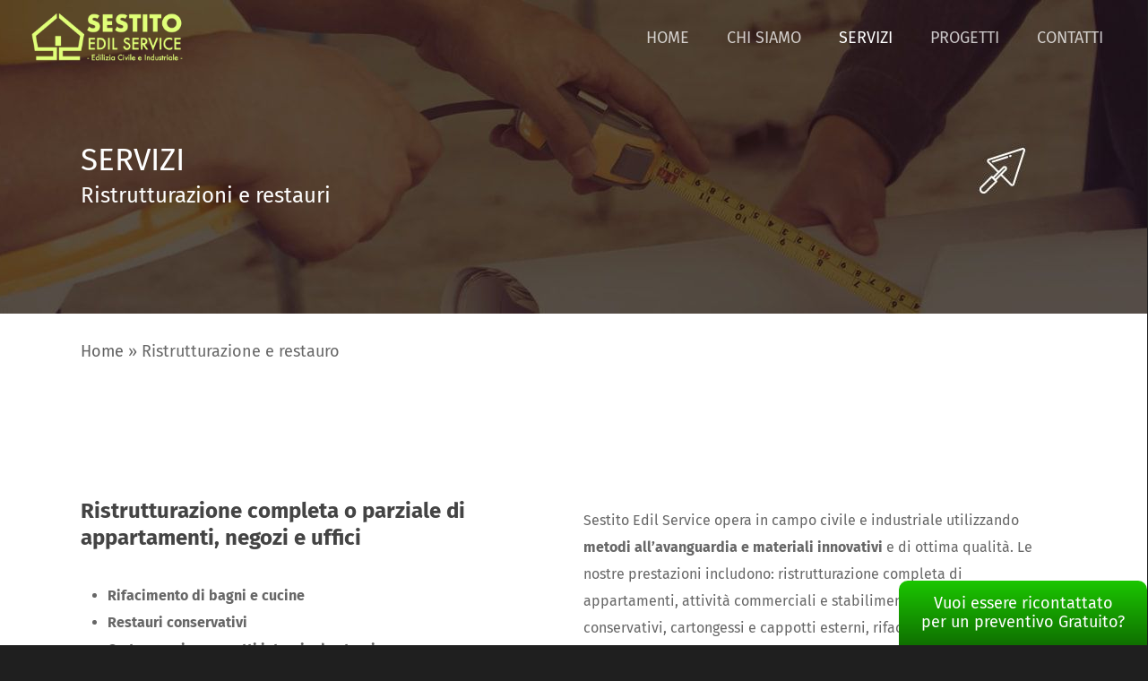

--- FILE ---
content_type: text/html; charset=UTF-8
request_url: https://www.sestitoedilservice.it/ristrutturazione/
body_size: 23991
content:
<!doctype html><html lang="it-IT" class="no-js"><head><link rel="dns-prefetch preconnect" href="https://www.google-analytics.com"><link rel="dns-prefetch preconnect" href="https://www.googletagmanager.com/"><link rel="preload" as="font" crossorigin="crossorigin" type="font/woff" scr="/css/fonts/fontawesome-webfont.woff"><meta name="google-site-verification" content="kdNcu1iborcrO0Hh5f9ruGNwi0wVa2BLGzJFcILW9KE" />  <script>(function(a,s,y,n,c,h,i,d,e){s.className+=' '+y;
h.end=i=function(){s.className=s.className.replace(RegExp(' ?'+y),'')};
(a[n]=a[n]||[]).hide=h;setTimeout(function(){i();h.end=null},c);
})(window,document.documentElement,'async-hide','dataLayer',4000,{'GTM-WNLHTZW':true});</script>  <script>(function(w,d,s,l,i){w[l]=w[l]||[];w[l].push({'gtm.start':
new Date().getTime(),event:'gtm.js'});var f=d.getElementsByTagName(s)[0],
j=d.createElement(s),dl=l!='dataLayer'?'&l='+l:'';j.async=true;j.src=
'https://www.googletagmanager.com/gtm.js?id='+i+dl;f.parentNode.insertBefore(j,f);
})(window,document,'script','dataLayer','GTM-WNLHTZW');</script> <meta http-equiv="Content-Type" content="text/html; charset=UTF-8" /><meta charset="UTF-8"/><meta property="og:image" content="https://www.sestitoedilservice.it/wp-content/uploads/2019/10/Impresa-Edile-Sestito-Edil-Service.jpg"><meta name="twitter:image" content="https://www.sestitoedilservice.it/wp-content/uploads/2019/10/Impresa-Edile-Sestito-Edil-Service.jpg""><meta name="theme-color" content="#525252"><meta name="viewport" content="width=device-width, initial-scale=1, maximum-scale=1, user-scalable=0" /><link rel="shortcut icon" href="https://www.sestitoedilservice.it/wp-content/uploads/2019/04/favicon-nero-1.jpg" /><link media="all" href="https://www.sestitoedilservice.it/wp-content/cache/autoptimize/css/autoptimize_35df78774c02b53f79ddea879a66c58a.css" rel="stylesheet" /><title>Ristrutturazione appartamenti, negozi uffici - Sestito Edil Service</title><meta name="description" content="Esperienza e professionalità garantiscono la massima qualità nella ristrutturazione della tua casa, negozio o ufficio. Realizzazione open space. Soluzioni &quot;chiavi in mano&quot; personalizzate alle tue esigenze. Preventivo online per la ristrutturazione bagno"/><meta name="robots" content="max-snippet:-1, max-image-preview:large, max-video-preview:-1"/><link rel="canonical" href="https://www.sestitoedilservice.it/ristrutturazione/" /><meta property="og:locale" content="it_IT" /><meta property="og:type" content="article" /><meta property="og:title" content="Ristrutturazione appartamenti, negozi uffici - Sestito Edil Service" /><meta property="og:description" content="Esperienza e professionalità garantiscono la massima qualità nella ristrutturazione della tua casa, negozio o ufficio. Realizzazione open space. Soluzioni &quot;chiavi in mano&quot; personalizzate alle tue esigenze. Preventivo online per la ristrutturazione bagno" /><meta property="og:url" content="https://www.sestitoedilservice.it/ristrutturazione/" /><meta property="og:site_name" content="Sestito Edil Service" /><meta property="article:publisher" content="https://www.facebook.com/sestitoedilservice/" /><meta name="twitter:card" content="summary_large_image" /><meta name="twitter:description" content="Esperienza e professionalità garantiscono la massima qualità nella ristrutturazione della tua casa, negozio o ufficio. Realizzazione open space. Soluzioni &quot;chiavi in mano&quot; personalizzate alle tue esigenze. Preventivo online per la ristrutturazione bagno" /><meta name="twitter:title" content="Ristrutturazione appartamenti, negozi uffici - Sestito Edil Service" /> <script type='application/ld+json' class='yoast-schema-graph yoast-schema-graph--main'>{"@context":"https://schema.org","@graph":[{"@type":"Organization","@id":"https://www.sestitoedilservice.it/#organization","name":"Sestito Edil Service srls","url":"https://www.sestitoedilservice.it/","sameAs":["https://www.facebook.com/sestitoedilservice/","https://www.youtube.com/channel/UC7CeAywqAqz834NvweD2oiw"],"logo":{"@type":"ImageObject","@id":"https://www.sestitoedilservice.it/#logo","url":false,"caption":"Sestito Edil Service srls"},"image":{"@id":"https://www.sestitoedilservice.it/#logo"}},{"@type":"WebSite","@id":"https://www.sestitoedilservice.it/#website","url":"https://www.sestitoedilservice.it/","name":"Sestito Edil Service","publisher":{"@id":"https://www.sestitoedilservice.it/#organization"},"potentialAction":{"@type":"SearchAction","target":"https://www.sestitoedilservice.it/?s={search_term_string}","query-input":"required name=search_term_string"}},{"@type":"WebPage","@id":"https://www.sestitoedilservice.it/ristrutturazione/#webpage","url":"https://www.sestitoedilservice.it/ristrutturazione/","inLanguage":"it-IT","name":"Ristrutturazione appartamenti, negozi uffici - Sestito Edil Service","isPartOf":{"@id":"https://www.sestitoedilservice.it/#website"},"datePublished":"2018-01-30T12:02:28+00:00","dateModified":"2020-02-08T23:31:56+00:00","description":"Esperienza e professionalit\u00e0 garantiscono la massima qualit\u00e0 nella ristrutturazione della tua casa, negozio o ufficio. Realizzazione open space. Soluzioni \"chiavi in mano\" personalizzate alle tue esigenze. Preventivo online per la ristrutturazione bagno","breadcrumb":{"@id":"https://www.sestitoedilservice.it/ristrutturazione/#breadcrumb"}},{"@type":"BreadcrumbList","@id":"https://www.sestitoedilservice.it/ristrutturazione/#breadcrumb","itemListElement":[{"@type":"ListItem","position":1,"item":{"@type":"WebPage","@id":"https://www.sestitoedilservice.it/","url":"https://www.sestitoedilservice.it/","name":"Home"}},{"@type":"ListItem","position":2,"item":{"@type":"WebPage","@id":"https://www.sestitoedilservice.it/ristrutturazione/","url":"https://www.sestitoedilservice.it/ristrutturazione/","name":"Ristrutturazione e restauro"}}]}]}</script> <link rel="alternate" type="application/rss+xml" title="Sestito Edil Service &raquo; Feed" href="https://www.sestitoedilservice.it/feed/" /><link rel="alternate" type="application/rss+xml" title="Sestito Edil Service &raquo; Feed dei commenti" href="https://www.sestitoedilservice.it/comments/feed/" /> <!--[if lt IE 9]><link rel='stylesheet' id='nectar-ie8-css'  href='https://www.sestitoedilservice.it/wp-content/themes/salient/css/ie8.css' type='text/css' media='all' /> <![endif]--> <script src='//www.sestitoedilservice.it/wp-content/cache/wpfc-minified/23vy8f5i/60soj.js' type="text/javascript"></script>
<!-- <script type='text/javascript' src='https://www.sestitoedilservice.it/wp-includes/js/jquery/jquery.js'></script> --> <link rel='https://api.w.org/' href='https://www.sestitoedilservice.it/wp-json/' /><link rel="EditURI" type="application/rsd+xml" title="RSD" href="https://www.sestitoedilservice.it/xmlrpc.php?rsd" /><link rel="wlwmanifest" type="application/wlwmanifest+xml" href="https://www.sestitoedilservice.it/wp-includes/wlwmanifest.xml" /><meta name="generator" content="WordPress 5.3.14" /><link rel='shortlink' href='https://www.sestitoedilservice.it/?p=773' /><link rel="alternate" type="application/json+oembed" href="https://www.sestitoedilservice.it/wp-json/oembed/1.0/embed?url=https%3A%2F%2Fwww.sestitoedilservice.it%2Fristrutturazione%2F" /><link rel="alternate" type="text/xml+oembed" href="https://www.sestitoedilservice.it/wp-json/oembed/1.0/embed?url=https%3A%2F%2Fwww.sestitoedilservice.it%2Fristrutturazione%2F&#038;format=xml" />  <script type="application/ld+json">{
"@context": "https://schema.org",
"@type": "LocalBusiness",
"name": "Sestito Edil Service srls",
"image": "https://www.sestitoedilservice.it/wp-content/uploads/2019/07/Logo_md.png",
"url": "https://www.sestitoedilservice.it/contatti/",
"telephone": "+39-328-1497753",
"address": {
"@type": "PostalAddress",
"streetAddress": "Via E. Mazzi, 5",
"addressLocality": "Reggio Emilia",
"postalCode": "42123",
"addressCountry": "IT",
"addressRegion": "Emilia Romagna"
},
"geo": {
"@type": "GeoCoordinates",
"latitude": "44.679",
"longitude": "10.591"
},
"openingHours": [
"Mo-Fr 09:00-18:00"
],
"priceRange": "€€€"
}</script> <style type="text/css">@media only screen and (min-width:1001px){body.material #header-outer #logo,body.material #header-outer .logo-spacing{margin-top:10px;margin-bottom:10px;position:relative;}body.material #header-outer.small-nav #logo,body.material #header-outer.small-nav .logo-spacing{margin-top:5.5555555555556px;margin-bottom:5.5555555555556px;}body.material #header-outer.small-nav #logo img,body.material #header-outer.small-nav .logo-spacing img{height:59px;}.material #header-outer:not(.transparent) .bg-color-stripe{top:85px;height:calc(35vh - 85px);}.material #header-outer:not(.transparent).small-nav .bg-color-stripe{top:70.111111111111px;height:calc(35vh - 70.111111111111px);}}@media only screen and (max-width:1000px){.material #header-outer:not([data-permanent-transparent="1"]):not(.transparent) .bg-color-stripe,.material #header-outer:not([data-permanent-transparent="1"]).transparent .bg-color-stripe{top:79px;height:calc(30vh - 79px);}}body:not(.material) #header-outer,.ascend #header-outer[data-full-width="true"][data-using-pr-menu="true"] header#top nav ul.buttons li.menu-item,.ascend #header-outer[data-full-width="true"][data-format="centered-menu"] header#top nav ul.buttons li#social-in-menu{padding-top:10px;}body:not(.material) #header-outer[data-format="centered-menu-under-logo"] .span_3{padding-bottom:10px;}#header-outer #logo img,body.material #header-outer .logo-spacing img{height:65px;}.ascend #header-outer[data-full-width="true"] header#top nav > ul.buttons{margin-top:-10px;}body:not(.material) header#top nav > ul > li:not(#social-in-menu) > a{padding-bottom:30px;padding-top:20px;}body:not(.material) header#top nav > ul > li#social-in-menu > a{margin-bottom:30px;margin-top:20px;}body:not(.material) #header-outer .cart-menu{padding-bottom:32px;padding-top:32px;}body:not(.material) header#top nav > ul li#search-btn,header#top nav > ul li.slide-out-widget-area-toggle{padding-bottom:20px;padding-top:21px;}body:not(.material) header#top .sf-menu > li.sfHover > ul{top:25px;}.sf-sub-indicator{height:20px;}#header-outer[data-lhe="animated_underline"] header#top nav > ul > li > a,header#top nav > ul > li[class*="button_solid_color"] > a,body #header-outer:not([data-lhe="animated_underline"]) header#top nav ul li[class*="button_solid_color"] a:hover,#header-outer[data-lhe="animated_underline"] header#top nav > ul > li[class*="button_bordered"] > a,header#top nav > ul > li[class*="button_bordered"] > a,body #header-outer.transparent header#top nav > ul > li[class*="button_bordered"] > a,body #header-outer.transparent header#top nav > ul > li[class*="button_solid_color"] > a,#header-outer[data-lhe="animated_underline"] header#top nav > ul > li[class*="button_solid_color"] > a{margin-left:20px;margin-right:20px;}#header-outer[data-lhe="default"] header#top nav > ul > li > a{padding-left:20px;padding-right:20px;}body.material[data-header-format="default"] #header-outer:not([data-format="left-header"]) header#top nav >ul.buttons{margin-left:40px;}#header-space{height:85px;}body[data-smooth-scrolling="1"] #full_width_portfolio .project-title.parallax-effect{top:85px;}body.single-product div.product .product_title{padding-right:0;}#ajax-loading-screen .reveal-1{background-color:#ffffff;}#ajax-loading-screen .reveal-2{background-color:#ffffff;}@media only screen and (max-width:1000px){body header#top #logo img,#header-outer[data-permanent-transparent="false"] #logo .dark-version{height:55px!important;}body:not(.material) header#top .col.span_9{min-height:81px;line-height:59px;}}.nectar-slider-loading .loading-icon,.portfolio-loading,#ajax-loading-screen .loading-icon,.loading-icon,.pp_loaderIcon{background-image:url("https://www.sestitoedilservice.it/wp-content/uploads/2018/04/logo-icona.png");}@media only screen and (min-width:1000px) and (max-width:1300px){.nectar-slider-wrap[data-full-width="true"] .swiper-slide .content h2,.nectar-slider-wrap[data-full-width="boxed-full-width"] .swiper-slide .content h2,.full-width-content .vc_span12 .swiper-slide .content h2{font-size:45px!important;line-height:51px!important;}.nectar-slider-wrap[data-full-width="true"] .swiper-slide .content p,.nectar-slider-wrap[data-full-width="boxed-full-width"] .swiper-slide .content p,.full-width-content .vc_span12 .swiper-slide .content p{font-size:18px!important;line-height:31.2px!important;}}@media only screen and (min-width :690px) and (max-width :1000px){.nectar-slider-wrap[data-full-width="true"] .swiper-slide .content h2,.nectar-slider-wrap[data-full-width="boxed-full-width"] .swiper-slide .content h2,.full-width-content .vc_span12 .swiper-slide .content h2{font-size:33px!important;line-height:39px!important;}.nectar-slider-wrap[data-full-width="true"] .swiper-slide .content p,.nectar-slider-wrap[data-full-width="boxed-full-width"] .swiper-slide .content p,.full-width-content .vc_span12 .swiper-slide .content p{font-size:13.2px!important;line-height:24px!important;}}@media only screen and (max-width :690px){.nectar-slider-wrap[data-full-width="true"][data-fullscreen="false"] .swiper-slide .content h2,.nectar-slider-wrap[data-full-width="boxed-full-width"][data-fullscreen="false"] .swiper-slide .content h2,.full-width-content .vc_span12 .nectar-slider-wrap[data-fullscreen="false"] .swiper-slide .content h2{font-size:15px!important;line-height:21px!important;}.nectar-slider-wrap[data-full-width="true"][data-fullscreen="false"] .swiper-slide .content p,.nectar-slider-wrap[data-full-width="boxed-full-width"][data-fullscreen="false"] .swiper-slide .content p,.full-width-content .vc_span12 .nectar-slider-wrap[data-fullscreen="false"] .swiper-slide .content p{font-size:10px!important;line-height:17.52px!important;}}#mobile-menu #mobile-search,header#top nav ul #search-btn{display:none!important;}#header-outer.transparent header#top #logo,#header-outer.transparent header#top #logo:hover{color:#ffffff!important;}#header-outer.transparent header#top nav > ul > li > a,#header-outer.transparent header#top nav ul #search-btn a span.icon-salient-search,#header-outer.transparent nav > ul > li > a > .sf-sub-indicator [class^="icon-"],#header-outer.transparent nav > ul > li > a > .sf-sub-indicator [class*=" icon-"],#header-outer.transparent .cart-menu .cart-icon-wrap .icon-salient-cart,.ascend #boxed #header-outer.transparent .cart-menu .cart-icon-wrap .icon-salient-cart{color:#ffffff!important;opacity:0.75!important;transition:opacity 0.2s ease,color 0.2s ease;}#header-outer.transparent:not([data-lhe="animated_underline"]) header#top nav > ul > li > a:hover,#header-outer.transparent:not([data-lhe="animated_underline"]) header#top nav .sf-menu > li.sfHover > a,#header-outer.transparent:not([data-lhe="animated_underline"]) header#top nav .sf-menu > li.current_page_ancestor > a,#header-outer.transparent header#top nav .sf-menu > li.current-menu-item > a,#header-outer.transparent:not([data-lhe="animated_underline"]) header#top nav .sf-menu > li.current-menu-ancestor > a,#header-outer.transparent:not([data-lhe="animated_underline"]) header#top nav .sf-menu > li.current-menu-item > a,#header-outer.transparent:not([data-lhe="animated_underline"]) header#top nav .sf-menu > li.current_page_item > a,#header-outer.transparent header#top nav > ul > li > a:hover > .sf-sub-indicator > i,#header-outer.transparent header#top nav > ul > li.sfHover > a > span > i,#header-outer.transparent header#top nav ul #search-btn a:hover span,#header-outer.transparent header#top nav ul .slide-out-widget-area-toggle a:hover span,#header-outer.transparent header#top nav .sf-menu > li.current-menu-item > a i,#header-outer.transparent header#top nav .sf-menu > li.current-menu-ancestor > a i,#header-outer.transparent .cart-outer:hover .icon-salient-cart,.ascend #boxed #header-outer.transparent .cart-outer:hover .cart-menu .cart-icon-wrap .icon-salient-cart{opacity:1!important;color:#ffffff!important;}#header-outer.transparent[data-lhe="animated_underline"] header#top nav > ul > li > a:hover,#header-outer.transparent[data-lhe="animated_underline"] header#top nav .sf-menu > li.sfHover > a,#header-outer.transparent[data-lhe="animated_underline"] header#top nav .sf-menu > li.current-menu-ancestor > a,#header-outer.transparent[data-lhe="animated_underline"] header#top nav .sf-menu > li.current_page_item > a{opacity:1!important;}#header-outer[data-lhe="animated_underline"].transparent header#top nav > ul > li > a:after,#header-outer.transparent header#top nav>ul>li[class*="button_bordered"]>a:before{border-color:#ffffff!important;}#header-outer.transparent:not(.directional-nav-effect) > header#top nav ul .slide-out-widget-area-toggle a i.lines,#header-outer.transparent:not(.directional-nav-effect) > header#top nav ul .slide-out-widget-area-toggle a i.lines:before,#header-outer.transparent:not(.directional-nav-effect) > header#top nav ul .slide-out-widget-area-toggle a i.lines:after,body.material #header-outer.transparent:not(.directional-nav-effect) .slide-out-widget-area-toggle a .close-line,#header-outer.transparent:not(.directional-nav-effect) > header#top nav ul .slide-out-widget-area-toggle[data-icon-animation="simple-transform"] .lines-button:after,#header-outer.transparent.directional-nav-effect > header#top nav ul .slide-out-widget-area-toggle a span.light .lines-button i,#header-outer.transparent.directional-nav-effect > header#top nav ul .slide-out-widget-area-toggle a span.light .lines-button i:after,#header-outer.transparent.directional-nav-effect > header#top nav ul .slide-out-widget-area-toggle a span.light .lines-button i:before,#header-outer.transparent:not(.directional-nav-effect) .midnightHeader.nectar-slider header#top nav ul .slide-out-widget-area-toggle a i.lines,#header-outer.transparent:not(.directional-nav-effect) .midnightHeader.nectar-slider header#top nav ul .slide-out-widget-area-toggle a i.lines:before,#header-outer.transparent:not(.directional-nav-effect) .midnightHeader.nectar-slider header#top nav ul .slide-out-widget-area-toggle a i.lines:after,#header-outer.transparent.directional-nav-effect .midnightHeader.nectar-slider header#top nav ul .slide-out-widget-area-toggle a span.light .lines-button i,#header-outer.transparent.directional-nav-effect .midnightHeader.nectar-slider header#top nav ul .slide-out-widget-area-toggle a span.light .lines-button i:after,#header-outer.transparent.directional-nav-effect .midnightHeader.nectar-slider header#top nav ul .slide-out-widget-area-toggle a span.light .lines-button i:before{background-color:#ffffff!important;}#header-outer.transparent header#top nav ul .slide-out-widget-area-toggle a i.lines,body.material #header-outer.transparent .slide-out-widget-area-toggle a .close-line,#header-outer.transparent:not(.side-widget-open) header#top nav ul .slide-out-widget-area-toggle[data-icon-animation="simple-transform"] a i.lines-button:after{opacity:0.75!important;}#header-outer.transparent.side-widget-open header#top nav ul .slide-out-widget-area-toggle a i.lines,body.material #header-outer.transparent .slide-out-widget-area-toggle a:hover .close-line,#header-outer.transparent header#top nav ul .slide-out-widget-area-toggle[data-icon-animation="simple-transform"] a:hover i.lines-button:after,#header-outer.transparent header#top nav ul .slide-out-widget-area-toggle a:hover i.lines,#header-outer.transparent header#top nav ul .slide-out-widget-area-toggle a:hover i.lines:before,#header-outer.transparent header#top nav ul .slide-out-widget-area-toggle a:hover i.lines:after{opacity:1!important;}#header-outer.transparent.dark-slide > header#top nav > ul > li > a,#header-outer.transparent.dark-row > header#top nav > ul > li > a,#header-outer.transparent.dark-slide:not(.directional-nav-effect) > header#top nav ul #search-btn a span,#header-outer.transparent.dark-row:not(.directional-nav-effect) > header#top nav ul #search-btn a span,#header-outer.transparent.dark-slide > header#top nav > ul > li > a > .sf-sub-indicator [class^="icon-"],#header-outer.transparent.dark-slide > header#top nav > ul > li > a > .sf-sub-indicator [class*=" icon-"],#header-outer.transparent.dark-row > header#top nav > ul > li > a > .sf-sub-indicator [class*=" icon-"],#header-outer.transparent.dark-slide:not(.directional-nav-effect) .cart-menu .cart-icon-wrap .icon-salient-cart,#header-outer.transparent.dark-row:not(.directional-nav-effect) .cart-menu .cart-icon-wrap .icon-salient-cart,body.ascend[data-header-color="custom"] #boxed #header-outer.transparent.dark-slide > header#top .cart-outer .cart-menu .cart-icon-wrap i,body.ascend #boxed #header-outer.transparent.dark-slide > header#top .cart-outer .cart-menu .cart-icon-wrap i,#header-outer.transparent.dark-slide .midnightHeader.nectar-slider header#top nav > ul > li > a,#header-outer.transparent.dark-slide:not(.directional-nav-effect) .midnightHeader.nectar-slider header#top nav ul #search-btn a span,#header-outer.transparent.dark-slide .midnightHeader.nectar-slider header#top nav > ul > li > a > .sf-sub-indicator [class^="icon-"],#header-outer.transparent.dark-slide .midnightHeader.nectar-slider header#top nav > ul > li > a > .sf-sub-indicator [class*=" icon-"],#header-outer.transparent.dark-slide:not(.directional-nav-effect) .midnightHeader.nectar-slider header#top .cart-menu .cart-icon-wrap .icon-salient-cart,body.ascend[data-header-color="custom"] #boxed #header-outer.transparent.dark-slide .midnightHeader.nectar-slider header#top .cart-outer .cart-menu .cart-icon-wrap i,body.ascend #boxed #header-outer.transparent.dark-slide .midnightHeader.nectar-slider header#top .cart-outer .cart-menu .cart-icon-wrap i,.material #header-outer[data-permanent-transparent="1"].transparent.dark-slide .mobile-search .icon-salient-search,.material #header-outer[data-permanent-transparent="1"].transparent.dark-slide #mobile-cart-link i{color:#2b2b2b!important;}#header-outer.transparent.dark-slide:not(.directional-nav-effect) > header#top nav ul .slide-out-widget-area-toggle a .lines-button i,#header-outer.transparent.dark-slide:not(.directional-nav-effect) > header#top nav ul .slide-out-widget-area-toggle a .lines-button i:after,#header-outer.transparent.dark-slide:not(.directional-nav-effect) > header#top nav ul .slide-out-widget-area-toggle a .lines-button i:before,body.marterial #header-outer.transparent.dark-slide:not(.directional-nav-effect) > header#top nav ul.slide-out-widget-area-toggle a .close-line,#header-outer.transparent.dark-slide:not(.directional-nav-effect) .midnightHeader.nectar-slider header#top nav ul .slide-out-widget-area-toggle a .lines-button i,#header-outer.transparent.dark-slide:not(.directional-nav-effect) .midnightHeader.nectar-slider header#top nav ul .slide-out-widget-area-toggle a .lines-button i:after,#header-outer.transparent.dark-slide:not(.directional-nav-effect) .midnightHeader.nectar-slider header#top nav ul .slide-out-widget-area-toggle a .lines-button i:before,#header-outer.transparent.dark-slide:not(.directional-nav-effect) > header#top nav ul .slide-out-widget-area-toggle[data-icon-animation="simple-transform"] .lines-button:after,#header-outer.transparent.dark-slide:not(.directional-nav-effect) .midnightHeader.nectar-slider header#top nav ul .slide-out-widget-area-toggle[data-icon-animation="simple-transform"] .lines-button:after,body.material #header-outer[data-permanent-transparent="1"].transparent.dark-slide > header#top .span_9 > .slide-out-widget-area-toggle.mobile-icon i.lines-button:after,body.material #header-outer[data-permanent-transparent="1"].transparent.dark-slide > header#top .span_9 > .slide-out-widget-area-toggle.mobile-icon i.lines:before,body.material #header-outer[data-permanent-transparent="1"].transparent.dark-slide > header#top .span_9 > .slide-out-widget-area-toggle.mobile-icon i.lines:after{background-color:#2b2b2b!important;}#header-outer.transparent.dark-slide > header#top nav > ul > li > a:hover,#header-outer.transparent.dark-slide > header#top nav .sf-menu > li.sfHover > a,#header-outer.transparent.dark-slide > header#top nav .sf-menu > li.current_page_ancestor > a,#header-outer.transparent.dark-slide > header#top nav .sf-menu > li.current-menu-item > a,#header-outer.transparent.dark-slide > header#top nav .sf-menu > li.current-menu-ancestor > a,#header-outer.transparent.dark-slide > header#top nav .sf-menu > li.current_page_item > a,#header-outer.transparent.dark-slide > header#top nav > ul > li > a:hover > .sf-sub-indicator > i,#header-outer.transparent.dark-slide > header#top nav > ul > li.sfHover > a > span > i,#header-outer.transparent.dark-slide > header#top nav ul #search-btn a:hover span,#header-outer.transparent.dark-slide > header#top nav .sf-menu > li.current-menu-item > a i,#header-outer.transparent.dark-slide > header#top nav .sf-menu > li.current-menu-ancestor > a i,#header-outer.transparent.dark-slide > header#top .cart-outer:hover .icon-salient-cart,body.ascend[data-header-color="custom"] #boxed #header-outer.transparent.dark-slide > header#top .cart-outer:hover .cart-menu .cart-icon-wrap i,#header-outer.transparent.dark-slide > header#top #logo,#header-outer[data-permanent-transparent="1"].transparent.dark-slide .midnightHeader.nectar-slider header#top .span_9 > .slide-out-widget-area-toggle i,#header-outer.transparent:not([data-lhe="animated_underline"]).dark-slide header#top nav .sf-menu > li.current_page_item > a,#header-outer.transparent:not([data-lhe="animated_underline"]).dark-slide header#top nav .sf-menu > li.current-menu-ancestor > a,#header-outer.transparent:not([data-lhe="animated_underline"]).dark-slide header#top nav > ul > li > a:hover,#header-outer.transparent:not([data-lhe="animated_underline"]).dark-slide header#top nav .sf-menu > li.sfHover > a,#header-outer.transparent.dark-slide .midnightHeader.nectar-slider header#top nav > ul > li > a:hover,#header-outer.transparent.dark-slide .midnightHeader.nectar-slider header#top nav .sf-menu > li.sfHover > a,#header-outer.transparent.dark-slide .midnightHeader.nectar-slider header#top nav .sf-menu > li.current_page_ancestor > a,#header-outer.transparent.dark-slide .midnightHeader.nectar-slider header#top nav .sf-menu > li.current-menu-item > a,#header-outer.transparent.dark-slide .midnightHeader.nectar-slider header#top nav .sf-menu > li.current-menu-ancestor > a,#header-outer.transparent.dark-slide .midnightHeader.nectar-slider header#top nav .sf-menu > li.current_page_item > a,#header-outer.transparent.dark-slide .midnightHeader.nectar-slider header#top nav > ul > li > a:hover > .sf-sub-indicator > i,#header-outer.transparent.dark-slide header#top nav > ul > li.sfHover > a > span > i,#header-outer.transparent.dark-slide .midnightHeader.nectar-slider header#top nav ul #search-btn a:hover span,#header-outer.transparent.dark-slide .midnightHeader.nectar-slider header#top nav .sf-menu > li.current-menu-item > a i,#header-outer.transparent.dark-slide .midnightHeader.nectar-slider header#top nav .sf-menu > li.current-menu-ancestor > a i,#header-outer.transparent.dark-slide .midnightHeader.nectar-slider header#top .cart-outer:hover .icon-salient-cart,body.ascend[data-header-color="custom"] #boxed #header-outer.transparent.dark-slide > header#top .cart-outer:hover .cart-menu .cart-icon-wrap i,#header-outer.transparent.dark-slide .midnightHeader.nectar-slider header#top #logo,.swiper-wrapper .swiper-slide[data-color-scheme="dark"] .slider-down-arrow i.icon-default-style[class^="icon-"],.slider-prev.dark-cs i,.slider-next.dark-cs i,.swiper-container .dark-cs.slider-prev .slide-count span,.swiper-container .dark-cs.slider-next .slide-count span{color:#2b2b2b!important;}#header-outer[data-lhe="animated_underline"].transparent.dark-slide header#top nav > ul > li > a:after,#header-outer[data-lhe="animated_underline"].transparent:not(.side-widget-open) .midnightHeader.dark header#top nav > ul > li > a:after,#header-outer[data-lhe="animated_underline"].transparent:not(.side-widget-open) .midnightHeader.default header#top nav > ul > li > a:after,#header-outer.dark-slide.transparent:not(.side-widget-open) header#top nav>ul>li[class*="button_bordered"]>a:before{border-color:#2b2b2b!important;}.swiper-container[data-bullet_style="scale"] .slider-pagination.dark-cs .swiper-pagination-switch.swiper-active-switch i,.swiper-container[data-bullet_style="scale"] .slider-pagination.dark-cs .swiper-pagination-switch:hover i{background-color:#2b2b2b;}.slider-pagination.dark-cs .swiper-pagination-switch{border:1px solid #2b2b2b;background-color:transparent;}.slider-pagination.dark-cs .swiper-pagination-switch:hover{background:none repeat scroll 0 0 #2b2b2b;}.slider-pagination.dark-cs .swiper-active-switch{background:none repeat scroll 0 0 #2b2b2b;}#fp-nav:not(.light-controls) ul li a span:after{background-color:#2b2b2b;}#fp-nav:not(.light-controls) ul li a span{box-shadow:inset 0 0 0 8px rgba(43,43,43,0.3);-webkit-box-shadow:inset 0 0 0 8px rgba(43,43,43,0.3);}body #fp-nav ul li a.active span{box-shadow:inset 0 0 0 2px rgba(43,43,43,0.8);-webkit-box-shadow:inset 0 0 0 2px rgba(43,43,43,0.8);}.no-rgba #header-space{display:none;}@media only screen and (min-width:1000px){#header-space{display:none;}.nectar-slider-wrap.first-section,.parallax_slider_outer.first-section,.full-width-content.first-section,.parallax_slider_outer.first-section .swiper-slide .content,.nectar-slider-wrap.first-section .swiper-slide .content,#page-header-bg,.nder-page-header,#page-header-wrap,.full-width-section.first-section{margin-top:0!important;}body #page-header-bg,body #page-header-wrap{height:85px;}.swiper-container .slider-prev,.swiper-container .slider-next{top:52%!important;}.first-section .nectar-slider-loading .loading-icon{opacity:0}body #search-outer{z-index:100000;}}@media only screen and (min-width:1000px){.container,body[data-header-format="left-header"] .container,.woocommerce-tabs .full-width-content .tab-container,.nectar-recent-posts-slider .flickity-page-dots,.post-area.standard-minimal.full-width-content article.post .inner-wrap,.material #search-outer #search{max-width:1425px;width:100%;margin:0 auto;padding:0 90px;}body[data-header-format="left-header"] .container,body[data-header-format="left-header"] .woocommerce-tabs .full-width-content .tab-container,body[data-header-format="left-header"] .nectar-recent-posts-slider .flickity-page-dots,body[data-header-format="left-header"] .post-area.standard-minimal.full-width-content article.post .inner-wrap{padding:0 60px;}body .container .page-submenu.stuck .container:not(.tab-container):not(.normal-container),.nectar-recent-posts-slider .flickity-page-dots,#nectar_fullscreen_rows[data-footer="default"] #footer-widgets .container,#nectar_fullscreen_rows[data-footer="default"] #copyright .container{padding:0 90px!important;}.swiper-slide .content{padding:0 90px;}body[data-header-format="left-header"] .container .page-submenu.stuck .container:not(.tab-container),body[data-header-format="left-header"] .nectar-recent-posts-slider .flickity-page-dots{padding:0 60px!important;}body[data-header-format="left-header"] .swiper-slide .content{padding:0 60px;}body .container .container:not(.tab-container):not(.recent-post-container):not(.normal-container){width:100%!important;padding:0!important;}body .carousel-heading .container{padding:0 10px!important;}body .carousel-heading .container .carousel-next{right:10px;}body .carousel-heading .container .carousel-prev{right:35px;}.carousel-wrap[data-full-width="true"] .carousel-heading a.portfolio-page-link{left:90px;}.carousel-wrap[data-full-width="true"] .carousel-heading{margin-left:-20px;margin-right:-20px;}.carousel-wrap[data-full-width="true"] .carousel-next{right:90px!important;}.carousel-wrap[data-full-width="true"] .carousel-prev{right:115px!important;}.carousel-wrap[data-full-width="true"]{padding:0!important;}.carousel-wrap[data-full-width="true"] .caroufredsel_wrapper{padding:20px!important;}#search-outer #search #close a{right:90px;}#boxed,#boxed #header-outer,#boxed #header-secondary-outer,#boxed #slide-out-widget-area-bg.fullscreen,#boxed #page-header-bg[data-parallax="1"],#boxed #featured,body[data-footer-reveal="1"] #boxed #footer-outer,#boxed .orbit > div,#boxed #featured article,.ascend #boxed #search-outer{max-width:1400px!important;width:90%!important;min-width:980px;}body[data-hhun="1"] #boxed #header-outer:not(.detached),body[data-hhun="1"] #boxed #header-secondary-outer{width:100%!important;}#boxed #search-outer #search #close a{right:0!important;}#boxed .container{width:92%;padding:0;}#boxed #footer-outer #footer-widgets,#boxed #footer-outer #copyright{padding-left:0;padding-right:0;}#boxed .carousel-wrap[data-full-width="true"] .carousel-heading a.portfolio-page-link{left:35px;}#boxed .carousel-wrap[data-full-width="true"] .carousel-next{right:35px!important;}#boxed .carousel-wrap[data-full-width="true"] .carousel-prev{right:60px!important;}}@media only screen and (min-width:1000px){.container,body[data-header-format="left-header"] .container,.woocommerce-tabs .full-width-content .tab-container,.nectar-recent-posts-slider .flickity-page-dots,.post-area.standard-minimal.full-width-content article.post .inner-wrap,.material #search-outer #search{max-width:1425px;}}.pagination-navigation{-webkit-filter:url("https://www.sestitoedilservice.it/ristrutturazione/#goo");filter:url("https://www.sestitoedilservice.it/ristrutturazione/#goo");}#text-5>.textwidget{width:300px!important;}#header-outer:not([data-lhe="animated_underline"]) header#top nav ul li a:hover,#header-outer:not([data-lhe="animated_underline"]) header#top nav .sf-menu li.sfHover >a,#header-outer:not([data-lhe="animated_underline"]) header#top nav .sf-menu li.current_page_ancestor >a,#header-outer:not([data-lhe="animated_underline"]) header#top nav .sf-menu li.current-menu-item >a,#header-outer:not([data-lhe="animated_underline"]) header#top nav .sf-menu li.current-menu-ancestor >a,#header-outer:not([data-lhe="animated_underline"]) header#top nav .sf-menu li.current_page_item >a{color:#e0ff78!important;}@media only screen and (max-width:1000px) and (min-width:1px){body #featured article .post-title > a{background-color:transparent!important;}body #featured article .post-title > a > img{width:180px!important;}.orbit-wrapper #featured article .post-title{top:90px!important;}}</style><meta name="generator" content="Powered by Visual Composer - drag and drop page builder for WordPress."/> <!--[if lte IE 9]><link rel="stylesheet" type="text/css" href="https://www.sestitoedilservice.it/wp-content/plugins/js_composer_salient/assets/css/vc_lte_ie9.min.css" media="screen"><![endif]--><noscript><a href="https://zigaform.com/?uifm_v=5.5.1" title="WordPress Calculator & Cost Estimation" >ZigaForm </a> version 5.5.1</noscript><meta name="generator" content="Powered by Slider Revolution 5.2.5.1 - responsive, Mobile-Friendly Slider Plugin for WordPress with comfortable drag and drop interface." /><link rel="icon" href="https://www.sestitoedilservice.it/wp-content/uploads/2019/04/cropped-cropped-32x32.jpg" sizes="32x32" /><link rel="icon" href="https://www.sestitoedilservice.it/wp-content/uploads/2019/04/cropped-cropped-192x192.jpg" sizes="192x192" /><link rel="apple-touch-icon-precomposed" href="https://www.sestitoedilservice.it/wp-content/uploads/2019/04/cropped-cropped-180x180.jpg" /><meta name="msapplication-TileImage" content="https://www.sestitoedilservice.it/wp-content/uploads/2019/04/cropped-cropped-270x270.jpg" /> <noscript><style type="text/css">.wpb_animate_when_almost_visible { opacity: 1; }</style></noscript></head><body class="page-template-default page page-id-773 ascend wpb-js-composer js-comp-ver-5.2.4 vc_responsive" data-footer-reveal="false" data-header-format="default" data-boxed-style="" data-header-breakpoint="1000" data-footer-reveal-shadow="none" data-dropdown-style="classic" data-cae="easeOutCubic" data-megamenu-width="contained" data-cad="750" data-aie="slide-down" data-ls="magnific" data-apte="standard" data-hhun="1" data-fancy-form-rcs="1" data-form-style="minimal" data-form-submit="regular" data-is="minimal" data-button-style="default" data-header-inherit-rc="false" data-header-search="false" data-animated-anchors="true" data-ajax-transitions="true" data-full-width-header="true" data-slide-out-widget-area="true" data-slide-out-widget-area-style="slide-out-from-right" data-user-set-ocm="off" data-loading-animation="spin" data-bg-header="true" data-ext-responsive="true" data-header-resize="0" data-header-color="custom"  data-cart="false" data-smooth-scrolling="0" data-permanent-transparent="false" data-responsive="1" > <noscript><iframe src="https://www.googletagmanager.com/ns.html?id=GTM-WNLHTZW"
height="0" width="0" style="display:none;visibility:hidden"></iframe></noscript><div id="header-space" data-header-mobile-fixed='1'></div><div id="header-outer" data-has-menu="true" data-transparent-header="true" data-remove-border="true" class="transparent" data-using-pr-menu="false" data-mobile-fixed="1" data-ptnm="false" data-lhe="default" data-user-set-bg="#212121" data-format="default" data-permanent-transparent="false" data-megamenu-rt="0" data-remove-fixed="0" data-cart="false" data-transparency-option="" data-box-shadow="none" data-shrink-num="6" data-full-width="true" data-using-secondary="0" data-using-logo="1" data-logo-height="65" data-m-logo-height="55" data-padding="10" data-header-resize="0"><header id="top"><div class="container"><div class="row"><div class="col span_3"> <a id="logo" href="https://www.sestitoedilservice.it" > <img class="stnd  dark-version" alt="Sestito Edil Service" src="https://www.sestitoedilservice.it/wp-content/uploads/2018/04/logo-header.png"  /><img class="starting-logo "  alt="Sestito Edil Service" src="https://www.sestitoedilservice.it/wp-content/uploads/2018/04/logo-header.png"  /> </a></div><div class="col span_9 col_last"><div class="slide-out-widget-area-toggle mobile-icon slide-out-from-right" data-icon-animation="simple-transform"><div> <a href="#sidewidgetarea" class="closed"> <span> <i class="lines-button x2"> <i class="lines"></i> </i> </span> </a></div></div><nav><ul class="buttons" data-user-set-ocm="off"><li class="slide-out-widget-area-toggle" data-icon-animation="simple-transform"><div> <a href="#sidewidgetarea" class="closed"> <span> <i class="lines-button x2"> <i class="lines"></i> </i> </span> </a></div></li></ul><ul class="sf-menu"><li id="menu-item-3430" class="menu-item menu-item-type-custom menu-item-object-custom menu-item-home menu-item-3430"><a href="https://www.sestitoedilservice.it">Home</a></li><li id="menu-item-509" class="menu-item menu-item-type-post_type menu-item-object-page menu-item-509"><a href="https://www.sestitoedilservice.it/chi-siamo/">Chi siamo</a></li><li id="menu-item-510" class="menu-item menu-item-type-post_type menu-item-object-page current-menu-ancestor current-menu-parent current_page_parent current_page_ancestor menu-item-has-children menu-item-510"><a href="https://www.sestitoedilservice.it/servizi/">Servizi</a><ul class="sub-menu"><li id="menu-item-3435" class="menu-item menu-item-type-post_type menu-item-object-page menu-item-3435"><a href="https://www.sestitoedilservice.it/edilizia-industriale/">Edilizia industriale</a></li><li id="menu-item-3433" class="menu-item menu-item-type-post_type menu-item-object-page current-menu-item page_item page-item-773 current_page_item menu-item-3433"><a href="https://www.sestitoedilservice.it/ristrutturazione/" aria-current="page">Ristrutturazione e restauro</a></li><li id="menu-item-3434" class="menu-item menu-item-type-post_type menu-item-object-page menu-item-3434"><a href="https://www.sestitoedilservice.it/interventi-strutturali/">Interventi strutturali</a></li><li id="menu-item-3436" class="menu-item menu-item-type-post_type menu-item-object-page menu-item-3436"><a href="https://www.sestitoedilservice.it/impermeabilizzazione-e-protezione-da-umidita/">Impermeabilizzazione e protezione da umidità</a></li><li id="menu-item-3437" class="menu-item menu-item-type-post_type menu-item-object-page menu-item-3437"><a href="https://www.sestitoedilservice.it/preventivo-ristrutturazione-bagno/">Configuratore</a></li><li id="menu-item-3432" class="menu-item menu-item-type-post_type menu-item-object-page menu-item-3432"><a href="https://www.sestitoedilservice.it/sicurezza/">Sicurezza</a></li></ul></li><li id="menu-item-4096" class="menu-item menu-item-type-post_type menu-item-object-page menu-item-4096"><a href="https://www.sestitoedilservice.it/progetti/">Progetti</a></li><li id="menu-item-3431" class="menu-item menu-item-type-post_type menu-item-object-page menu-item-3431"><a href="https://www.sestitoedilservice.it/contatti/">Contatti</a></li></ul></nav></div></div></div></header><div class="ns-loading-cover"></div></div><div id="ajax-loading-screen" data-disable-fade-on-click="0" data-effect="standard" data-method="standard"><div class="loading-icon spin"></div></div><div id="ajax-content-wrap"><div id="page-header-wrap" data-animate-in-effect="slide-down" data-midnight="light" class="" ><div class=" "  data-animate-in-effect="slide-down" id="page-header-bg" data-midnight="light" data-text-effect="none" data-bg-pos="center" data-alignment="left" data-alignment-v="middle" data-parallax="0" data-height="350" style="background-color: #000;  height: 350px;"><div class="page-header-bg-image" style="background-image: url(https://www.sestitoedilservice.it/wp-content/uploads/2018/04/slider-restauri.jpg);"></div><div class="container"><div class="row"><div class="col span_6"><div class="inner-wrap"><h1>SERVIZI</h1> <span class="subheader">Ristrutturazioni e restauri</span></div></div></div></div></div></div><div class="container-wrap"><div class="container main-content"><div class="row"><p id="breadcrumbs"><span><span><a href="https://www.sestitoedilservice.it/" >Home</a> » <span class="breadcrumb_last" aria-current="page">Ristrutturazione e restauro</span></span></span></p><div id="fws_64049124681d5"  data-midnight="dark" data-bg-mobile-hidden="" class="wpb_row vc_row-fluid vc_row full-width-section standard_section   "  style="padding-top: 0px; padding-bottom: 0px; "><div class="row-bg-wrap"><div class="inner-wrap"><div class="row-bg  using-bg-color  "  style="background-color: #ffffff; " data-color_overlay="" data-color_overlay_2="" data-gradient_direction="" data-overlay_strength="0.3" data-enable_gradient="false"></div></div></div><div class="col span_12 dark left"><div  class="vc_col-sm-6 wpb_column column_container vc_column_container col padding-4-percent"  data-border-radius="none" data-shadow="none" data-border-animation="" data-border-animation-delay="" data-border-width="none" data-border-style="solid" data-border-color="" data-bg-cover="" data-padding-pos="all" data-has-bg-color="false" data-bg-color="" data-bg-opacity="1" data-hover-bg="" data-hover-bg-opacity="1" data-animation="" data-delay="0"><div class="vc_column-inner"><div class="wpb_wrapper"><div class="divider-wrap"><div style="height: 80px;" class="divider"></div></div><div class="wpb_text_column wpb_content_element  vc_custom_1571218095255" ><div class="wpb_wrapper"><h2 style="font-size: 24px; line-height: 30px;">Ristrutturazione completa o parziale di appartamenti, negozi e uffici</h2></div></div><div class="divider-wrap"><div style="height: 30px;" class="divider"></div></div><div class="wpb_text_column wpb_content_element  vc_custom_1581204614869" ><div class="wpb_wrapper"><ul><li style="font-size: 16px; line-height: 30px; font-weight: 300;"><strong>Rifacimento di bagni e cucine</strong></li><li style="font-size: 16px; line-height: 30px; font-weight: 300;"><strong>Restauri conservativi</strong></li><li style="font-size: 16px; line-height: 30px; font-weight: 300;"><strong>Cartongessi e cappotti interni ed esterni</strong></li></ul></div></div></div></div></div><div  class="vc_col-sm-6 divider-img wpb_column column_container vc_column_container col has-animation padding-5-percent"  data-border-radius="none" data-shadow="none" data-border-animation="" data-border-animation-delay="" data-border-width="none" data-border-style="solid" data-border-color="" data-bg-cover="" data-padding-pos="top-bottom" data-has-bg-color="false" data-bg-color="" data-bg-opacity="1" data-hover-bg="" data-hover-bg-opacity="1" data-animation="fade-in-from-right" data-delay="0"><div class="vc_column-inner"><div class="wpb_wrapper"><div class="divider-wrap"><div style="height: 80px;" class="divider"></div></div><div class="wpb_text_column wpb_content_element  vc_custom_1571217728466" ><div class="wpb_wrapper"><p style="font-size: 16px; line-height: 30px; font-weight: 300;">Sestito Edil Service opera in campo civile e industriale utilizzando <strong>metodi all&#8217;avanguardia e materiali innovativi </strong>e di ottima qualità. Le nostre prestazioni includono: ristrutturazione completa di appartamenti, attività commerciali e stabilimenti industriali, restauri conservativi, cartongessi e cappotti esterni, rifacimento di cucine  e bagni</p></div></div><div class="divider-wrap"><div style="height: 40px;" class="divider"></div></div><a class="nectar-button large regular accent-color  wpb_animate_when_almost_visible wpb_tada tada regular-button" style=""  href="/impresa-ristrutturazioni-reggio-emilia/" data-color-override="false" data-hover-color-override="false" data-hover-text-color-override="#fff"><span>SCOPRI DI PIÙ</span></a><div class="divider-wrap"><div style="height: 40px;" class="divider"></div></div></div></div></div></div></div><div id="fws_6404912468e1b"  data-midnight="dark" data-bg-mobile-hidden="" class="wpb_row vc_row-fluid vc_row full-width-section standard_section   "  style="padding-top: 0px; padding-bottom: 0px; "><div class="row-bg-wrap"><div class="inner-wrap"><div class="row-bg  using-bg-color  "  style="background-color: #ebebeb; " data-color_overlay="" data-color_overlay_2="" data-gradient_direction="" data-overlay_strength="0.3" data-enable_gradient="false"></div></div></div><div class="col span_12 dark left"><div  class="vc_col-sm-6 wpb_column column_container vc_column_container col padding-5-percent"  data-border-radius="none" data-shadow="none" data-border-animation="" data-border-animation-delay="" data-border-width="none" data-border-style="solid" data-border-color="" data-bg-cover="" data-padding-pos="top-bottom" data-has-bg-color="false" data-bg-color="" data-bg-opacity="1" data-hover-bg="" data-hover-bg-opacity="1" data-animation="" data-delay="0"><div class="vc_column-inner"><div class="wpb_wrapper"><div class="divider-wrap"><div style="height: 20px;" class="divider"></div></div><div class="wpb_text_column wpb_content_element  vc_custom_1571217758954" ><div class="wpb_wrapper"><p style="font-size: 16px; line-height: 30px; font-weight: 300;">Grazie all’esperienza e alla professionalità acquisita in 30 anni, Sestito Edil Service mette a disposizione i suoi servizi anche per garantire la massima qualità nella <strong>ristrutturazione di edifici civili</strong>.<br /> Una struttura organizzativa ed operativa capace di gestire ristrutturazioni <strong>“chiavi in mano”</strong>, con soluzioni personalizzate e di alta qualità. Tutto il team, grazie anche rete di collaborazione con professionisti di prim’ordine, è a disposizione per progettare soluzioni di ristrutturazione supportate da un’organizzazione tecnica e gestionale predisposta per la fornitura di un <strong>servizio di consulenza</strong> e per la realizzazione delle <strong>opere a regola d’arte</strong>, con piena soddisfazione della committenza.</p></div></div><div class="divider-wrap"><div style="height: 30px;" class="divider"></div></div><a class="nectar-button small regular accent-color  regular-button" style=""  href="/contatti/#preventivo/" data-color-override="false" data-hover-color-override="false" data-hover-text-color-override="#fff"><span>RICHIEDI UN PREVENTIVO</span></a></div></div></div><div  class="vc_col-sm-6 divider-img wpb_column column_container vc_column_container col has-animation padding-3-percent"  data-border-radius="none" data-shadow="none" data-border-animation="" data-border-animation-delay="" data-border-width="none" data-border-style="solid" data-border-color="" data-bg-cover="" data-padding-pos="all" data-has-bg-color="false" data-bg-color="" data-bg-opacity="1" data-hover-bg="" data-hover-bg-opacity="1" data-animation="fade-in-from-right" data-delay="0"><div class="vc_column-inner"><div class="wpb_wrapper"><div class="divider-wrap"><div style="height: 25px;" class="divider"></div></div><div id="rev_slider_4_1_wrapper" class="rev_slider_wrapper fullwidthbanner-container" style="margin:0px auto;background-color:transparent;padding:0px;margin-top:0px;margin-bottom:0px;"><div id="rev_slider_4_1" class="rev_slider fullwidthabanner" style="display:none;" data-version="5.2.5.1"><ul><li data-index="rs-11" data-transition="fade" data-slotamount="default" data-hideafterloop="0" data-hideslideonmobile="off"  data-easein="default" data-easeout="default" data-masterspeed="300"  data-thumb="https://www.sestitoedilservice.it/wp-content/uploads/2018/04/ristr-100x50.jpg"  data-rotate="0"  data-saveperformance="off"  data-title="Slide" data-param1="" data-param2="" data-param3="" data-param4="" data-param5="" data-param6="" data-param7="" data-param8="" data-param9="" data-param10="" data-description=""> <img src="https://www.sestitoedilservice.it/wp-content/uploads/2018/04/ristr.jpg"  alt="ristrutturazione soggiorno" title="ristr"  width="1000" height="563" data-bgposition="center center" data-bgfit="cover" data-bgrepeat="no-repeat" class="rev-slidebg" data-no-retina></li><li data-index="rs-42" data-transition="fade" data-slotamount="default" data-hideafterloop="0" data-hideslideonmobile="off"  data-easein="default" data-easeout="default" data-masterspeed="300"  data-thumb="https://www.sestitoedilservice.it/wp-content/uploads/2018/04/Fr-100x50.jpg"  data-rotate="0"  data-saveperformance="off"  data-title="Slide" data-param1="" data-param2="" data-param3="" data-param4="" data-param5="" data-param6="" data-param7="" data-param8="" data-param9="" data-param10="" data-description=""> <img src="https://www.sestitoedilservice.it/wp-content/uploads/2018/04/Fr.jpg"  alt="soggiorno vista 2" title="Fr"  width="934" height="563" data-bgposition="center center" data-bgfit="cover" data-bgrepeat="no-repeat" class="rev-slidebg" data-no-retina></li><li data-index="rs-9" data-transition="fade" data-slotamount="default" data-hideafterloop="0" data-hideslideonmobile="off"  data-easein="default" data-easeout="default" data-masterspeed="300"  data-thumb="https://www.sestitoedilservice.it/wp-content/uploads/2020/02/Ristrutturazione-c-01-100x50.jpg"  data-rotate="0"  data-saveperformance="off"  data-title="Slide" data-param1="" data-param2="" data-param3="" data-param4="" data-param5="" data-param6="" data-param7="" data-param8="" data-param9="" data-param10="" data-description=""> <img src="https://www.sestitoedilservice.it/wp-content/uploads/2020/02/Ristrutturazione-c-01.jpg"  alt="" title="DCIM100GOPROGOPR7514."  width="600" height="450" data-bgposition="center center" data-bgfit="cover" data-bgrepeat="no-repeat" class="rev-slidebg" data-no-retina></li><li data-index="rs-10" data-transition="fade" data-slotamount="default" data-hideafterloop="0" data-hideslideonmobile="off"  data-easein="default" data-easeout="default" data-masterspeed="300"  data-thumb="https://www.sestitoedilservice.it/wp-content/uploads/2020/02/Ristrutturazione-c-04-100x50.jpg"  data-rotate="0"  data-saveperformance="off"  data-title="Slide" data-param1="" data-param2="" data-param3="" data-param4="" data-param5="" data-param6="" data-param7="" data-param8="" data-param9="" data-param10="" data-description=""> <img src="https://www.sestitoedilservice.it/wp-content/uploads/2020/02/Ristrutturazione-c-04.jpg"  alt="" title="DCIM100GOPROGOPR7519."  width="600" height="450" data-bgposition="center center" data-bgfit="cover" data-bgrepeat="no-repeat" class="rev-slidebg" data-no-retina></li><li data-index="rs-145" data-transition="fade" data-slotamount="default" data-hideafterloop="0" data-hideslideonmobile="off"  data-easein="default" data-easeout="default" data-masterspeed="300"  data-thumb="https://www.sestitoedilservice.it/wp-content/uploads/2020/02/Ristrutturazione-c-06-100x50.jpg"  data-rotate="0"  data-saveperformance="off"  data-title="Slide" data-param1="" data-param2="" data-param3="" data-param4="" data-param5="" data-param6="" data-param7="" data-param8="" data-param9="" data-param10="" data-description=""> <img src="https://www.sestitoedilservice.it/wp-content/uploads/2020/02/Ristrutturazione-c-06.jpg"  alt="" title="DCIM100GOPROGOPR7510."  width="600" height="450" data-bgposition="center center" data-bgfit="cover" data-bgrepeat="no-repeat" class="rev-slidebg" data-no-retina></li><li data-index="rs-146" data-transition="fade" data-slotamount="default" data-hideafterloop="0" data-hideslideonmobile="off"  data-easein="default" data-easeout="default" data-masterspeed="300"  data-thumb="https://www.sestitoedilservice.it/wp-content/uploads/2020/02/Ristrutturazione-c-05-100x50.jpg"  data-rotate="0"  data-saveperformance="off"  data-title="Slide" data-param1="" data-param2="" data-param3="" data-param4="" data-param5="" data-param6="" data-param7="" data-param8="" data-param9="" data-param10="" data-description=""> <img src="https://www.sestitoedilservice.it/wp-content/uploads/2020/02/Ristrutturazione-c-05.jpg"  alt="" title="DCIM100GOPROGOPR7517."  width="600" height="450" data-bgposition="center center" data-bgfit="cover" data-bgrepeat="no-repeat" class="rev-slidebg" data-no-retina></li><li data-index="rs-147" data-transition="fade" data-slotamount="default" data-hideafterloop="0" data-hideslideonmobile="off"  data-easein="default" data-easeout="default" data-masterspeed="300"  data-thumb="https://www.sestitoedilservice.it/wp-content/uploads/2020/02/Ristrutturazione-c-03-100x50.jpg"  data-rotate="0"  data-saveperformance="off"  data-title="Slide" data-param1="" data-param2="" data-param3="" data-param4="" data-param5="" data-param6="" data-param7="" data-param8="" data-param9="" data-param10="" data-description=""> <img src="https://www.sestitoedilservice.it/wp-content/uploads/2020/02/Ristrutturazione-c-03.jpg"  alt="" title="DCIM100GOPROGOPR7520."  width="600" height="450" data-bgposition="center center" data-bgfit="cover" data-bgrepeat="no-repeat" class="rev-slidebg" data-no-retina></li><li data-index="rs-148" data-transition="fade" data-slotamount="default" data-hideafterloop="0" data-hideslideonmobile="off"  data-easein="default" data-easeout="default" data-masterspeed="300"  data-thumb="https://www.sestitoedilservice.it/wp-content/uploads/2020/02/Ristrutturazione-c-09-100x50.jpg"  data-rotate="0"  data-saveperformance="off"  data-title="Slide" data-param1="" data-param2="" data-param3="" data-param4="" data-param5="" data-param6="" data-param7="" data-param8="" data-param9="" data-param10="" data-description=""> <img src="https://www.sestitoedilservice.it/wp-content/uploads/2020/02/Ristrutturazione-c-09.jpg"  alt="" title="DCIM100GOPROGOPR7645."  width="800" height="450" data-bgposition="center center" data-bgfit="cover" data-bgrepeat="no-repeat" class="rev-slidebg" data-no-retina></li><li data-index="rs-149" data-transition="fade" data-slotamount="default" data-hideafterloop="0" data-hideslideonmobile="off"  data-easein="default" data-easeout="default" data-masterspeed="300"  data-thumb="https://www.sestitoedilservice.it/wp-content/uploads/2020/02/Ristrutturazione-c-10-100x50.jpg"  data-rotate="0"  data-saveperformance="off"  data-title="Slide" data-param1="" data-param2="" data-param3="" data-param4="" data-param5="" data-param6="" data-param7="" data-param8="" data-param9="" data-param10="" data-description=""> <img src="https://www.sestitoedilservice.it/wp-content/uploads/2020/02/Ristrutturazione-c-10.jpg"  alt="" title="DCIM100GOPROGOPR7598."  width="800" height="450" data-bgposition="center center" data-bgfit="cover" data-bgrepeat="no-repeat" class="rev-slidebg" data-no-retina></li><li data-index="rs-150" data-transition="fade" data-slotamount="default" data-hideafterloop="0" data-hideslideonmobile="off"  data-easein="default" data-easeout="default" data-masterspeed="300"  data-thumb="https://www.sestitoedilservice.it/wp-content/uploads/2020/02/Ristrutturazione-c-14-100x50.jpg"  data-rotate="0"  data-saveperformance="off"  data-title="Slide" data-param1="" data-param2="" data-param3="" data-param4="" data-param5="" data-param6="" data-param7="" data-param8="" data-param9="" data-param10="" data-description=""> <img src="https://www.sestitoedilservice.it/wp-content/uploads/2020/02/Ristrutturazione-c-14.jpg"  alt="" title="DCIM100GOPROGOPR7623."  width="800" height="450" data-bgposition="center center" data-bgfit="cover" data-bgrepeat="no-repeat" class="rev-slidebg" data-no-retina></li><li data-index="rs-151" data-transition="fade" data-slotamount="default" data-hideafterloop="0" data-hideslideonmobile="off"  data-easein="default" data-easeout="default" data-masterspeed="300"  data-thumb="https://www.sestitoedilservice.it/wp-content/uploads/2020/02/Ristrutturazione-c-12-100x50.jpg"  data-rotate="0"  data-saveperformance="off"  data-title="Slide" data-param1="" data-param2="" data-param3="" data-param4="" data-param5="" data-param6="" data-param7="" data-param8="" data-param9="" data-param10="" data-description=""> <img src="https://www.sestitoedilservice.it/wp-content/uploads/2020/02/Ristrutturazione-c-12.jpg"  alt="" title="DCIM100GOPROGOPR7631."  width="800" height="450" data-bgposition="center center" data-bgfit="cover" data-bgrepeat="no-repeat" class="rev-slidebg" data-no-retina></li><li data-index="rs-152" data-transition="fade" data-slotamount="default" data-hideafterloop="0" data-hideslideonmobile="off"  data-easein="default" data-easeout="default" data-masterspeed="300"  data-thumb="https://www.sestitoedilservice.it/wp-content/uploads/2020/02/Ristrutturazione-c-16-100x50.jpg"  data-rotate="0"  data-saveperformance="off"  data-title="Slide" data-param1="" data-param2="" data-param3="" data-param4="" data-param5="" data-param6="" data-param7="" data-param8="" data-param9="" data-param10="" data-description=""> <img src="https://www.sestitoedilservice.it/wp-content/uploads/2020/02/Ristrutturazione-c-16.jpg"  alt="" title="DCIM100GOPROGOPR7612."  width="800" height="450" data-bgposition="center center" data-bgfit="cover" data-bgrepeat="no-repeat" class="rev-slidebg" data-no-retina></li><li data-index="rs-153" data-transition="fade" data-slotamount="default" data-hideafterloop="0" data-hideslideonmobile="off"  data-easein="default" data-easeout="default" data-masterspeed="300"  data-thumb="https://www.sestitoedilservice.it/wp-content/uploads/2020/02/Ristrutturazione-c-18-100x50.jpg"  data-rotate="0"  data-saveperformance="off"  data-title="Slide" data-param1="" data-param2="" data-param3="" data-param4="" data-param5="" data-param6="" data-param7="" data-param8="" data-param9="" data-param10="" data-description=""> <img src="https://www.sestitoedilservice.it/wp-content/uploads/2020/02/Ristrutturazione-c-18.jpg"  alt="" title="DCIM100GOPROGOPR7608."  width="800" height="450" data-bgposition="center center" data-bgfit="cover" data-bgrepeat="no-repeat" class="rev-slidebg" data-no-retina></li></ul> <script>var htmlDiv = document.getElementById("rs-plugin-settings-inline-css"); var htmlDivCss="";
if(htmlDiv) {
htmlDiv.innerHTML = htmlDiv.innerHTML + htmlDivCss;
}else{
var htmlDiv = document.createElement("div");
htmlDiv.innerHTML = "<style>" + htmlDivCss + "</style>";
document.getElementsByTagName("head")[0].appendChild(htmlDiv.childNodes[0]);
}</script> <div class="tp-bannertimer tp-bottom" style="visibility: hidden !important;"></div></div></div></div></div></div></div></div><div id="fws_640491249418c"  data-midnight="dark" data-bg-mobile-hidden="" class="wpb_row vc_row-fluid vc_row full-width-section standard_section   "  style="padding-top: 0px; padding-bottom: 0px; "><div class="row-bg-wrap"><div class="inner-wrap"><div class="row-bg    "  style="" data-color_overlay="" data-color_overlay_2="" data-gradient_direction="" data-overlay_strength="1" data-enable_gradient="false"></div></div></div><div class="col span_12 dark center"><div  class="vc_col-sm-8 wpb_column column_container vc_column_container col no-extra-padding"  data-border-radius="none" data-shadow="none" data-border-animation="" data-border-animation-delay="" data-border-width="none" data-border-style="solid" data-border-color="" data-bg-cover="" data-padding-pos="all" data-has-bg-color="false" data-bg-color="" data-bg-opacity="1" data-hover-bg="" data-hover-bg-opacity="1" data-animation="" data-delay="0"><div class="vc_column-inner"><div class="wpb_wrapper"><div class="divider-wrap"><div style="height: 40px;" class="divider"></div></div><div class="wpb_text_column wpb_content_element " ><div class="wpb_wrapper"><p style="line-height: 30px; font-size: 200%; text-align: left; font-weight: 300;"><strong>PARLACI DEL TUO PROGETTO</strong></p><p style="font-size: 16px; line-height: 30px; font-weight: 300;">Un lavoro fatto bene vuol dire ascoltare, capire e seguire il Cliente. Che tu abbia le idee chiare o che non sappia da dove cominciare, puoi contattarci. Ti aiuteremo a trovare la soluzione più adatta alle tue esigenze</p></div></div><div class="divider-wrap"><div style="height: 30px;" class="divider"></div></div></div></div></div><div  class="vc_col-sm-4 wpb_column column_container vc_column_container col centered-text padding-5-percent"  data-border-radius="none" data-shadow="none" data-border-animation="" data-border-animation-delay="" data-border-width="none" data-border-style="solid" data-border-color="" data-bg-cover="" data-padding-pos="top-bottom" data-has-bg-color="false" data-bg-color="" data-bg-opacity="1" data-hover-bg="" data-hover-bg-opacity="1" data-animation="" data-delay="0"><div class="vc_column-inner"><div class="wpb_wrapper"><div class="nectar-3d-transparent-button" style="" data-size="large"> <a href="/contatti/"  class=""><span class="hidden-text">CONTATTACI</span><div class="inner-wrap"><div class="front-3d"> <svg> <defs> <mask> <rect width="100%" height="100%" fill="#ffffff"></rect> <text class="mask-text button-text" fill="#000000" text-anchor="middle">CONTATTACI</text> </mask> </defs> <rect fill="#525252" width="100%" height="100%" ></rect> </svg></div><div class="back-3d"> <svg> <rect stroke="#525252" stroke-width="8" fill="transparent" width="100%" height="100%"></rect> <text class="button-text" fill="#525252" text-anchor="middle">CONTATTACI</text> </svg></div></div> </a></div><div class="divider-wrap"><div style="height: 30px;" class="divider"></div></div></div></div></div></div></div></div></div></div><div id="footer-outer" data-midnight="light" data-cols="3" data-disable-copyright="false" data-using-bg-img="false" data-bg-img-overlay="0.8" data-full-width="false" data-using-widget-area="true" ><div id="footer-widgets" data-cols="3"><div class="container"><div class="row"><div class="col span_4"><div id="text-3" class="widget widget_text"><div class="textwidget"><p><a href="/"><img class="alignnone size-full wp-image-544" src="https://www.sestitoedilservice.it/wp-content/uploads/2019/06/logo-footer.png" alt="Logo Sestito edil service" width="264" height="94" /></a></p><p><a style="font-size: 10px; margin-left: 20px;" href="/privacy-policy/">PRIVACY POLICY</a> | <a style="font-size: 10px;" href="/cookie-policy/">COOKIE POLICY</a> | <a style="font-size: 10px;" href="/cookie-policy/">Sitemap</a></p></div></div></div><div class="col span_4"><div id="text-4" class="widget widget_text"><div class="textwidget"><p>Via Don Oreste Gambini, 8<br /> 42124 Reggio Emilia (RE)</p><p><a href="/cdn-cgi/l/email-protection#157c7b737a55667066617c617a70717c79667067637c76703b7c61"><span class="__cf_email__" data-cfemail="c9a0a7afa689baacbabda0bda6acada0a5baacbbbfa0aaace7a0bd">[email&#160;protected]</span></a><br /> <a href="Tel:+393281497753">Tel 328 149 7753<br /> </a>P.IVA 02561160355</p></div></div></div><div class="col span_4"><div id="text-5" class="widget widget_text"><div class="textwidget"><p><img alt="logo-color-whitelist-2020" width="300" height="93" src="[data-uri]"></p></div></div></div></div></div></div><div class="row" id="copyright"><div class="container"><div class="col span_5"><p>&copy; 2023 Sestito Edil Service.</p></div><div class="col span_7 col_last"><ul id="social"></ul></div></div></div></div><div id="slide-out-widget-area-bg" class="slide-out-from-right dark"></div><div id="slide-out-widget-area" class="slide-out-from-right" data-dropdown-func="default" data-back-txt="Back"><div class="inner" data-prepend-menu-mobile="false"> <a class="slide_out_area_close" href="#"> <span class="icon-salient-x icon-default-style"></span> </a><div class="off-canvas-menu-container mobile-only"><ul class="menu"><li class="menu-item menu-item-type-custom menu-item-object-custom menu-item-home menu-item-3430"><a href="https://www.sestitoedilservice.it">Home</a></li><li class="menu-item menu-item-type-post_type menu-item-object-page menu-item-509"><a href="https://www.sestitoedilservice.it/chi-siamo/">Chi siamo</a></li><li class="menu-item menu-item-type-post_type menu-item-object-page current-menu-ancestor current-menu-parent current_page_parent current_page_ancestor menu-item-has-children menu-item-510"><a href="https://www.sestitoedilservice.it/servizi/">Servizi</a><ul class="sub-menu"><li class="menu-item menu-item-type-post_type menu-item-object-page menu-item-3435"><a href="https://www.sestitoedilservice.it/edilizia-industriale/">Edilizia industriale</a></li><li class="menu-item menu-item-type-post_type menu-item-object-page current-menu-item page_item page-item-773 current_page_item menu-item-3433"><a href="https://www.sestitoedilservice.it/ristrutturazione/" aria-current="page">Ristrutturazione e restauro</a></li><li class="menu-item menu-item-type-post_type menu-item-object-page menu-item-3434"><a href="https://www.sestitoedilservice.it/interventi-strutturali/">Interventi strutturali</a></li><li class="menu-item menu-item-type-post_type menu-item-object-page menu-item-3436"><a href="https://www.sestitoedilservice.it/impermeabilizzazione-e-protezione-da-umidita/">Impermeabilizzazione e protezione da umidità</a></li><li class="menu-item menu-item-type-post_type menu-item-object-page menu-item-3437"><a href="https://www.sestitoedilservice.it/preventivo-ristrutturazione-bagno/">Configuratore</a></li><li class="menu-item menu-item-type-post_type menu-item-object-page menu-item-3432"><a href="https://www.sestitoedilservice.it/sicurezza/">Sicurezza</a></li></ul></li><li class="menu-item menu-item-type-post_type menu-item-object-page menu-item-4096"><a href="https://www.sestitoedilservice.it/progetti/">Progetti</a></li><li class="menu-item menu-item-type-post_type menu-item-object-page menu-item-3431"><a href="https://www.sestitoedilservice.it/contatti/">Contatti</a></li></ul><ul class="menu secondary-header-items"></ul></div></div><div class="bottom-meta-wrap"></div></div></div> <a id="to-top" class=""><i class="fa fa-angle-up"></i></a> <a href="#" class="btn_contatti_fixed" style="position: fixed; z-index: 9999; bottom: 0; right: 0;  background: rgb(27,198,0);background: linear-gradient(180deg, rgba(27,198,0,1) 0%, rgba(15,112,0,1) 100%);  color: #fff; padding: 15px 25px; text-align: center; line-height: 1.2em; border-top-left-radius: 10px; border-top-right-radius: 10px">Vuoi essere ricontattato<br />per un preventivo Gratuito?</a><div class="popup_contatti_fixed" style="display: none; position: fixed; z-index: 9999; bottom: 0; right: -100%; background-color: #fff; border: 2px solid green; padding: 10px 20px;"><p style="color:red; text-align: center; line-height: normal">Solo per pochi giorni,<br /><strong>sconto del 10% se richiedi ora<br />il tuo preventivo</strong>!</p><p style="text-align: center;">Lascia i tuoi dati per essere<br />ricontattato senza impegno.</p><div role="form" class="wpcf7" id="wpcf7-f3305-o1" lang="it-IT" dir="ltr"><div class="screen-reader-response"></div><form action="/ristrutturazione/#wpcf7-f3305-o1" method="post" class="wpcf7-form" novalidate="novalidate"><div style="display: none;"> <input type="hidden" name="_wpcf7" value="3305" /> <input type="hidden" name="_wpcf7_version" value="5.1.6" /> <input type="hidden" name="_wpcf7_locale" value="it_IT" /> <input type="hidden" name="_wpcf7_unit_tag" value="wpcf7-f3305-o1" /> <input type="hidden" name="_wpcf7_container_post" value="0" /></div><p><label> Nome (richiesto)<br /> <span class="wpcf7-form-control-wrap your-name"><input type="text" name="your-name" value="" size="40" class="wpcf7-form-control wpcf7-text wpcf7-validates-as-required" aria-required="true" aria-invalid="false" /></span> </label></p><p><label> Email (richiesto)<br /> <span class="wpcf7-form-control-wrap your-email"><input type="email" name="your-email" value="" size="40" class="wpcf7-form-control wpcf7-text wpcf7-email wpcf7-validates-as-required wpcf7-validates-as-email" aria-required="true" aria-invalid="false" /></span> </label></p><p><label> Oggetto<br /> <span class="wpcf7-form-control-wrap your-subject"><input type="text" name="your-subject" value="" size="40" class="wpcf7-form-control wpcf7-text" aria-invalid="false" /></span> </label></p><p><label> Il tuo messaggio<br /> <span class="wpcf7-form-control-wrap your-message"><textarea name="your-message" cols="40" rows="10" class="wpcf7-form-control wpcf7-textarea wpcf7-validates-as-required" aria-required="true" aria-invalid="false"></textarea></span> </label></p><p><label><span class="wpcf7-form-control-wrap acceptance-125"><span class="wpcf7-form-control wpcf7-acceptance"><span class="wpcf7-list-item"><input type="checkbox" name="acceptance-125" value="1" aria-invalid="false" /></span></span></span> Autorizzo il trattamento dei miei dati personali</label></p><p><input type="submit" value="Invia richiesta!" class="wpcf7-form-control wpcf7-submit" /></p><p style="display: none !important;"><label>&#916;<textarea name="_wpcf7_ak_hp_textarea" cols="45" rows="8" maxlength="100"></textarea></label><input type="hidden" id="ak_js_1" name="_wpcf7_ak_js" value="247"/><script data-cfasync="false" src="/cdn-cgi/scripts/5c5dd728/cloudflare-static/email-decode.min.js"></script><script>document.getElementById( "ak_js_1" ).setAttribute( "value", ( new Date() ).getTime() );</script></p><div class="wpcf7-response-output wpcf7-display-none"></div></form></div> <a href="#" class="popup_contatti_fixed_close" style="position: absolute; top: 10px; right: 10px; padding: 5px 10px; border: 1px solid #666">X</a></div> <script>jQuery(document).ready(function($){
$('.btn_contatti_fixed').click(function(e) {
e.preventDefault();
$(".popup_contatti_fixed").show().animate({
right:'0'
}, 350, function() {
//$('.btn_contatti_fixed').hide('slow');
});
});
$('a.popup_contatti_fixed_close').click(function(e) {
e.preventDefault();
$(".popup_contatti_fixed").animate({
right:'-100%'
}, 350, function() {
$(this).hide('slow');
//$('.btn_contatti_fixed').show();
});
});
$('<p style="color:red;">Solo per pochi giorni, <strong>sconto del 10% se richiedi ora il tuo preventivo</strong>!</p>').insertBefore('button.sfdc-btn');
});</script> <script type="text/javascript">function revslider_showDoubleJqueryError(sliderID) {
var errorMessage = "Revolution Slider Error: You have some jquery.js library include that comes after the revolution files js include.";
errorMessage += "<br> This includes make eliminates the revolution slider libraries, and make it not work.";
errorMessage += "<br><br> To fix it you can:<br>&nbsp;&nbsp;&nbsp; 1. In the Slider Settings -> Troubleshooting set option:  <strong><b>Put JS Includes To Body</b></strong> option to true.";
errorMessage += "<br>&nbsp;&nbsp;&nbsp; 2. Find the double jquery.js include and remove it.";
errorMessage = "<span style='font-size:16px;color:#BC0C06;'>" + errorMessage + "</span>";
jQuery(sliderID).show().html(errorMessage);
}</script> <script type='text/javascript' src='https://www.sestitoedilservice.it/wp-includes/js/dist/vendor/wp-polyfill.min.js'></script> <script type='text/javascript'>( 'fetch' in window ) || document.write( '<script src="https://www.sestitoedilservice.it/wp-includes/js/dist/vendor/wp-polyfill-fetch.min.js?ver=3.0.0"></scr' + 'ipt>' );( document.contains ) || document.write( '<script src="https://www.sestitoedilservice.it/wp-includes/js/dist/vendor/wp-polyfill-node-contains.min.js?ver=3.26.0-0"></scr' + 'ipt>' );( window.FormData && window.FormData.prototype.keys ) || document.write( '<script src="https://www.sestitoedilservice.it/wp-includes/js/dist/vendor/wp-polyfill-formdata.min.js?ver=3.0.12"></scr' + 'ipt>' );( Element.prototype.matches && Element.prototype.closest ) || document.write( '<script src="https://www.sestitoedilservice.it/wp-includes/js/dist/vendor/wp-polyfill-element-closest.min.js?ver=2.0.2"></scr' + 'ipt>' );</script> <script type='text/javascript' src='https://www.sestitoedilservice.it/wp-includes/js/dist/dom-ready.min.js'></script> <script type='text/javascript' src='https://www.sestitoedilservice.it/wp-includes/js/dist/a11y.min.js'></script> <script type='text/javascript'>var uiAutocompleteL10n = {"noResults":"Nessun risultato trovato.","oneResult":"Trovato 1 risultato. Usa i tasti freccia su e gi\u00f9 per esplorarlo.","manyResults":"Trovati %d risultati. Usa i tasti freccia su e gi\u00f9 per esplorarli. ","itemSelected":"Elemento selezionato."};</script> <script type='text/javascript'>var MyAcSearch = {"url":"https:\/\/www.sestitoedilservice.it\/wp-admin\/admin-ajax.php"};</script> <script type='text/javascript'>var wpcf7 = {"apiSettings":{"root":"https:\/\/www.sestitoedilservice.it\/wp-json\/contact-form-7\/v1","namespace":"contact-form-7\/v1"}};</script> <script type='text/javascript'>var nectarLove = {"ajaxurl":"https:\/\/www.sestitoedilservice.it\/wp-admin\/admin-ajax.php","postID":"773","rooturl":"https:\/\/www.sestitoedilservice.it","pluginPages":[],"disqusComments":"false","loveNonce":"30567507d0","mapApiKey":"AIzaSyBH4UfmIhulqv0JW6dkCBJCR_N9PcMPlfY"};</script> <script type='text/javascript'>var mejsL10n = {"language":"it","strings":{"mejs.install-flash":"Stai usando un browser che non ha Flash player abilitato o installato. Attiva il tuo plugin Flash player o scarica l'ultima versione da https:\/\/get.adobe.com\/flashplayer\/","mejs.fullscreen-off":"Disattiva lo schermo intero","mejs.fullscreen-on":"Vai a tutto schermo","mejs.download-video":"Scarica il video","mejs.fullscreen":"Schermo intero","mejs.time-jump-forward":["Vai avanti di 1 secondo","Salta in avanti di %1 secondi"],"mejs.loop":"Attiva\/disattiva la riproduzione automatica","mejs.play":"Play","mejs.pause":"Pausa","mejs.close":"Chiudi","mejs.time-slider":"Time Slider","mejs.time-help-text":"Usa i tasti freccia sinistra\/destra per avanzare di un secondo, su\/gi\u00f9 per avanzare di 10 secondi.","mejs.time-skip-back":["Torna indietro di 1 secondo","Vai indietro di %1 secondi"],"mejs.captions-subtitles":"Didascalie\/Sottotitoli","mejs.captions-chapters":"Capitoli","mejs.none":"Nessuna","mejs.mute-toggle":"Cambia il muto","mejs.volume-help-text":"Usa i tasti freccia su\/gi\u00f9 per aumentare o diminuire il volume.","mejs.unmute":"Togli il muto","mejs.mute":"Muto","mejs.volume-slider":"Cursore del volume","mejs.video-player":"Video Player","mejs.audio-player":"Audio Player","mejs.ad-skip":"Salta pubblicit\u00e0","mejs.ad-skip-info":["Salta in 1 secondo","Salta in %1 secondi"],"mejs.source-chooser":"Scelta sorgente","mejs.stop":"Stop","mejs.speed-rate":"Velocit\u00e0 di riproduzione","mejs.live-broadcast":"Diretta streaming","mejs.afrikaans":"Afrikaans","mejs.albanian":"Albanese","mejs.arabic":"Arabo","mejs.belarusian":"Bielorusso","mejs.bulgarian":"Bulgaro","mejs.catalan":"Catalano","mejs.chinese":"Cinese","mejs.chinese-simplified":"Cinese (semplificato)","mejs.chinese-traditional":"Cinese (tradizionale)","mejs.croatian":"Croato","mejs.czech":"Ceco","mejs.danish":"Danese","mejs.dutch":"Olandese","mejs.english":"Inglese","mejs.estonian":"Estone","mejs.filipino":"Filippino","mejs.finnish":"Finlandese","mejs.french":"Francese","mejs.galician":"Galician","mejs.german":"Tedesco","mejs.greek":"Greco","mejs.haitian-creole":"Haitian Creole","mejs.hebrew":"Ebraico","mejs.hindi":"Hindi","mejs.hungarian":"Ungherese","mejs.icelandic":"Icelandic","mejs.indonesian":"Indonesiano","mejs.irish":"Irish","mejs.italian":"Italiano","mejs.japanese":"Giapponese","mejs.korean":"Coreano","mejs.latvian":"Lettone","mejs.lithuanian":"Lituano","mejs.macedonian":"Macedone","mejs.malay":"Malese","mejs.maltese":"Maltese","mejs.norwegian":"Norvegese","mejs.persian":"Persiano","mejs.polish":"Polacco","mejs.portuguese":"Portoghese","mejs.romanian":"Romeno","mejs.russian":"Russo","mejs.serbian":"Serbo","mejs.slovak":"Slovak","mejs.slovenian":"Sloveno","mejs.spanish":"Spagnolo","mejs.swahili":"Swahili","mejs.swedish":"Svedese","mejs.tagalog":"Tagalog","mejs.thai":"Thailandese","mejs.turkish":"Turco","mejs.ukrainian":"Ucraino","mejs.vietnamese":"Vietnamita","mejs.welsh":"Gallese","mejs.yiddish":"Yiddish"}};</script> <script type='text/javascript'>var _wpmejsSettings = {"pluginPath":"\/wp-includes\/js\/mediaelement\/","classPrefix":"mejs-","stretching":"responsive"};</script> <script>var htmlDiv = document.getElementById("rs-plugin-settings-inline-css"); var htmlDivCss="";
if(htmlDiv) {
htmlDiv.innerHTML = htmlDiv.innerHTML + htmlDivCss;
}else{
var htmlDiv = document.createElement("div");
htmlDiv.innerHTML = "<style>" + htmlDivCss + "</style>";
document.getElementsByTagName("head")[0].appendChild(htmlDiv.childNodes[0]);
}</script> <script type="text/javascript">/******************************************
-	PREPARE PLACEHOLDER FOR SLIDER	-
******************************************/
var setREVStartSize=function(){
try{var e=new Object,i=jQuery(window).width(),t=9999,r=0,n=0,l=0,f=0,s=0,h=0;
e.c = jQuery('#rev_slider_4_1');
e.gridwidth = [560];
e.gridheight = [315];
e.sliderLayout = "auto";
if(e.responsiveLevels&&(jQuery.each(e.responsiveLevels,function(e,f){f>i&&(t=r=f,l=e),i>f&&f>r&&(r=f,n=e)}),t>r&&(l=n)),f=e.gridheight[l]||e.gridheight[0]||e.gridheight,s=e.gridwidth[l]||e.gridwidth[0]||e.gridwidth,h=i/s,h=h>1?1:h,f=Math.round(h*f),"fullscreen"==e.sliderLayout){var u=(e.c.width(),jQuery(window).height());if(void 0!=e.fullScreenOffsetContainer){var c=e.fullScreenOffsetContainer.split(",");if (c) jQuery.each(c,function(e,i){u=jQuery(i).length>0?u-jQuery(i).outerHeight(!0):u}),e.fullScreenOffset.split("%").length>1&&void 0!=e.fullScreenOffset&&e.fullScreenOffset.length>0?u-=jQuery(window).height()*parseInt(e.fullScreenOffset,0)/100:void 0!=e.fullScreenOffset&&e.fullScreenOffset.length>0&&(u-=parseInt(e.fullScreenOffset,0))}f=u}else void 0!=e.minHeight&&f<e.minHeight&&(f=e.minHeight);e.c.closest(".rev_slider_wrapper").css({height:f})
}catch(d){console.log("Failure at Presize of Slider:"+d)}
};
setREVStartSize();
var tpj=jQuery;
var revapi4;
tpj(document).ready(function() {
if(tpj("#rev_slider_4_1").revolution == undefined){
revslider_showDoubleJqueryError("#rev_slider_4_1");
}else{
revapi4 = tpj("#rev_slider_4_1").show().revolution({
sliderType:"standard",
jsFileLocation:"//www.sestitoedilservice.it/wp-content/plugins/revslider 6/public/assets/js/",
sliderLayout:"auto",
dottedOverlay:"none",
delay:20000,
navigation: {
keyboardNavigation:"off",
keyboard_direction: "horizontal",
mouseScrollNavigation:"off",
mouseScrollReverse:"default",
onHoverStop:"off",
arrows: {
style:"gyges",
enable:true,
hide_onmobile:false,
hide_onleave:false,
tmp:'',
left: {
h_align:"left",
v_align:"center",
h_offset:20,
v_offset:0
},
right: {
h_align:"right",
v_align:"center",
h_offset:20,
v_offset:0
}
}
},
visibilityLevels:[1240,1024,778,480],
gridwidth:560,
gridheight:315,
lazyType:"none",
shadow:0,
spinner:"off",
stopLoop:"off",
stopAfterLoops:-1,
stopAtSlide:-1,
shuffle:"off",
autoHeight:"off",
disableProgressBar:"on",
hideThumbsOnMobile:"off",
hideSliderAtLimit:0,
hideCaptionAtLimit:0,
hideAllCaptionAtLilmit:0,
debugMode:false,
fallbacks: {
simplifyAll:"off",
nextSlideOnWindowFocus:"off",
disableFocusListener:false,
}
});
}
});	/*ready*/</script> <script defer src="https://www.sestitoedilservice.it/wp-content/cache/autoptimize/js/autoptimize_457c3d80848848fac0e09c358660e5ad.js"></script><script defer src="https://static.cloudflareinsights.com/beacon.min.js/vcd15cbe7772f49c399c6a5babf22c1241717689176015" integrity="sha512-ZpsOmlRQV6y907TI0dKBHq9Md29nnaEIPlkf84rnaERnq6zvWvPUqr2ft8M1aS28oN72PdrCzSjY4U6VaAw1EQ==" data-cf-beacon='{"version":"2024.11.0","token":"a109834e16194216afd2f46870b80174","r":1,"server_timing":{"name":{"cfCacheStatus":true,"cfEdge":true,"cfExtPri":true,"cfL4":true,"cfOrigin":true,"cfSpeedBrain":true},"location_startswith":null}}' crossorigin="anonymous"></script>
</body></html><!-- WP Fastest Cache file was created in 0.7888400554657 seconds, on 05-03-23 13:55:00 -->

--- FILE ---
content_type: text/plain
request_url: https://www.google-analytics.com/j/collect?v=1&_v=j102&a=1045197320&t=pageview&_s=1&dl=https%3A%2F%2Fwww.sestitoedilservice.it%2Fristrutturazione%2F&ul=en-us%40posix&dt=Ristrutturazione%20appartamenti%2C%20negozi%20uffici%20-%20Sestito%20Edil%20Service&sr=1280x720&vp=1280x720&_u=YGBAgEABAAAAACAAI~&jid=1490196952&gjid=1659236108&cid=825794440.1769611939&tid=UA-108815436-1&_gid=190786600.1769611939&_slc=1&gtm=45He61q1n81WNLHTZWza200&gcd=13l3l3l3l1l1&dma=0&tag_exp=103116026~103200004~104527906~104528501~104684208~104684211~115938465~115938469~116185181~116185182~116682876~117041588&z=39992357
body_size: -454
content:
2,cG-6LF0XC6PR3